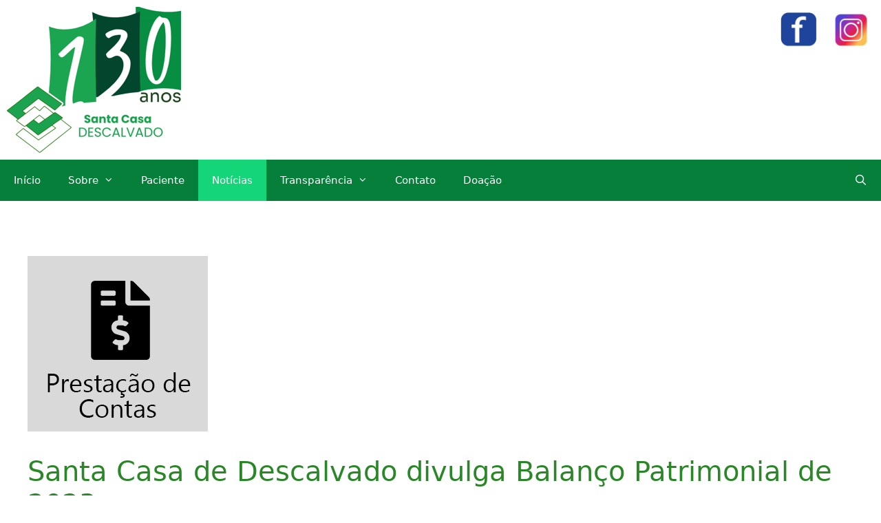

--- FILE ---
content_type: text/html; charset=UTF-8
request_url: https://santacasadedescalvado.com.br/santa-casa-de-descalvado-divulga-balanco-patrimonial-de-2023/
body_size: 14284
content:
<!DOCTYPE html>
<html lang="pt-BR" xmlns:fb="https://www.facebook.com/2008/fbml" xmlns:addthis="https://www.addthis.com/help/api-spec" >
<head>
	<meta charset="UTF-8">
	<title>Santa Casa de Descalvado divulga Balanço Patrimonial de 2023 &#8211; Santa Casa Descalvado</title>
<meta name='robots' content='max-image-preview:large' />
	<style>img:is([sizes="auto" i], [sizes^="auto," i]) { contain-intrinsic-size: 3000px 1500px }</style>
	<meta name="viewport" content="width=device-width, initial-scale=1"><link rel='dns-prefetch' href='//s7.addthis.com' />
<link rel="alternate" type="application/rss+xml" title="Feed para Santa Casa Descalvado &raquo;" href="https://santacasadedescalvado.com.br/feed/" />
<link rel="alternate" type="application/rss+xml" title="Feed de comentários para Santa Casa Descalvado &raquo;" href="https://santacasadedescalvado.com.br/comments/feed/" />
<link rel="alternate" type="application/rss+xml" title="Feed de comentários para Santa Casa Descalvado &raquo; Santa Casa de Descalvado divulga Balanço Patrimonial de 2023" href="https://santacasadedescalvado.com.br/santa-casa-de-descalvado-divulga-balanco-patrimonial-de-2023/feed/" />
		<!-- This site uses the Google Analytics by ExactMetrics plugin v7.12.1 - Using Analytics tracking - https://www.exactmetrics.com/ -->
		<!-- Note: ExactMetrics is not currently configured on this site. The site owner needs to authenticate with Google Analytics in the ExactMetrics settings panel. -->
					<!-- No UA code set -->
				<!-- / Google Analytics by ExactMetrics -->
		<script>
window._wpemojiSettings = {"baseUrl":"https:\/\/s.w.org\/images\/core\/emoji\/16.0.1\/72x72\/","ext":".png","svgUrl":"https:\/\/s.w.org\/images\/core\/emoji\/16.0.1\/svg\/","svgExt":".svg","source":{"concatemoji":"https:\/\/santacasadedescalvado.com.br\/wp-includes\/js\/wp-emoji-release.min.js?ver=6.8.3"}};
/*! This file is auto-generated */
!function(s,n){var o,i,e;function c(e){try{var t={supportTests:e,timestamp:(new Date).valueOf()};sessionStorage.setItem(o,JSON.stringify(t))}catch(e){}}function p(e,t,n){e.clearRect(0,0,e.canvas.width,e.canvas.height),e.fillText(t,0,0);var t=new Uint32Array(e.getImageData(0,0,e.canvas.width,e.canvas.height).data),a=(e.clearRect(0,0,e.canvas.width,e.canvas.height),e.fillText(n,0,0),new Uint32Array(e.getImageData(0,0,e.canvas.width,e.canvas.height).data));return t.every(function(e,t){return e===a[t]})}function u(e,t){e.clearRect(0,0,e.canvas.width,e.canvas.height),e.fillText(t,0,0);for(var n=e.getImageData(16,16,1,1),a=0;a<n.data.length;a++)if(0!==n.data[a])return!1;return!0}function f(e,t,n,a){switch(t){case"flag":return n(e,"\ud83c\udff3\ufe0f\u200d\u26a7\ufe0f","\ud83c\udff3\ufe0f\u200b\u26a7\ufe0f")?!1:!n(e,"\ud83c\udde8\ud83c\uddf6","\ud83c\udde8\u200b\ud83c\uddf6")&&!n(e,"\ud83c\udff4\udb40\udc67\udb40\udc62\udb40\udc65\udb40\udc6e\udb40\udc67\udb40\udc7f","\ud83c\udff4\u200b\udb40\udc67\u200b\udb40\udc62\u200b\udb40\udc65\u200b\udb40\udc6e\u200b\udb40\udc67\u200b\udb40\udc7f");case"emoji":return!a(e,"\ud83e\udedf")}return!1}function g(e,t,n,a){var r="undefined"!=typeof WorkerGlobalScope&&self instanceof WorkerGlobalScope?new OffscreenCanvas(300,150):s.createElement("canvas"),o=r.getContext("2d",{willReadFrequently:!0}),i=(o.textBaseline="top",o.font="600 32px Arial",{});return e.forEach(function(e){i[e]=t(o,e,n,a)}),i}function t(e){var t=s.createElement("script");t.src=e,t.defer=!0,s.head.appendChild(t)}"undefined"!=typeof Promise&&(o="wpEmojiSettingsSupports",i=["flag","emoji"],n.supports={everything:!0,everythingExceptFlag:!0},e=new Promise(function(e){s.addEventListener("DOMContentLoaded",e,{once:!0})}),new Promise(function(t){var n=function(){try{var e=JSON.parse(sessionStorage.getItem(o));if("object"==typeof e&&"number"==typeof e.timestamp&&(new Date).valueOf()<e.timestamp+604800&&"object"==typeof e.supportTests)return e.supportTests}catch(e){}return null}();if(!n){if("undefined"!=typeof Worker&&"undefined"!=typeof OffscreenCanvas&&"undefined"!=typeof URL&&URL.createObjectURL&&"undefined"!=typeof Blob)try{var e="postMessage("+g.toString()+"("+[JSON.stringify(i),f.toString(),p.toString(),u.toString()].join(",")+"));",a=new Blob([e],{type:"text/javascript"}),r=new Worker(URL.createObjectURL(a),{name:"wpTestEmojiSupports"});return void(r.onmessage=function(e){c(n=e.data),r.terminate(),t(n)})}catch(e){}c(n=g(i,f,p,u))}t(n)}).then(function(e){for(var t in e)n.supports[t]=e[t],n.supports.everything=n.supports.everything&&n.supports[t],"flag"!==t&&(n.supports.everythingExceptFlag=n.supports.everythingExceptFlag&&n.supports[t]);n.supports.everythingExceptFlag=n.supports.everythingExceptFlag&&!n.supports.flag,n.DOMReady=!1,n.readyCallback=function(){n.DOMReady=!0}}).then(function(){return e}).then(function(){var e;n.supports.everything||(n.readyCallback(),(e=n.source||{}).concatemoji?t(e.concatemoji):e.wpemoji&&e.twemoji&&(t(e.twemoji),t(e.wpemoji)))}))}((window,document),window._wpemojiSettings);
</script>
<link rel='stylesheet' id='twb-open-sans-css' href='https://fonts.googleapis.com/css?family=Open+Sans%3A300%2C400%2C500%2C600%2C700%2C800&#038;display=swap&#038;ver=6.8.3' media='all' />
<link rel='stylesheet' id='twb-global-css' href='https://santacasadedescalvado.com.br/wp-content/plugins/form-maker/booster/assets/css/global.css?ver=1.0.0' media='all' />
<style id='wp-emoji-styles-inline-css'>

	img.wp-smiley, img.emoji {
		display: inline !important;
		border: none !important;
		box-shadow: none !important;
		height: 1em !important;
		width: 1em !important;
		margin: 0 0.07em !important;
		vertical-align: -0.1em !important;
		background: none !important;
		padding: 0 !important;
	}
</style>
<link rel='stylesheet' id='wp-block-library-css' href='https://santacasadedescalvado.com.br/wp-includes/css/dist/block-library/style.min.css?ver=6.8.3' media='all' />
<style id='classic-theme-styles-inline-css'>
/*! This file is auto-generated */
.wp-block-button__link{color:#fff;background-color:#32373c;border-radius:9999px;box-shadow:none;text-decoration:none;padding:calc(.667em + 2px) calc(1.333em + 2px);font-size:1.125em}.wp-block-file__button{background:#32373c;color:#fff;text-decoration:none}
</style>
<style id='global-styles-inline-css'>
:root{--wp--preset--aspect-ratio--square: 1;--wp--preset--aspect-ratio--4-3: 4/3;--wp--preset--aspect-ratio--3-4: 3/4;--wp--preset--aspect-ratio--3-2: 3/2;--wp--preset--aspect-ratio--2-3: 2/3;--wp--preset--aspect-ratio--16-9: 16/9;--wp--preset--aspect-ratio--9-16: 9/16;--wp--preset--color--black: #000000;--wp--preset--color--cyan-bluish-gray: #abb8c3;--wp--preset--color--white: #ffffff;--wp--preset--color--pale-pink: #f78da7;--wp--preset--color--vivid-red: #cf2e2e;--wp--preset--color--luminous-vivid-orange: #ff6900;--wp--preset--color--luminous-vivid-amber: #fcb900;--wp--preset--color--light-green-cyan: #7bdcb5;--wp--preset--color--vivid-green-cyan: #00d084;--wp--preset--color--pale-cyan-blue: #8ed1fc;--wp--preset--color--vivid-cyan-blue: #0693e3;--wp--preset--color--vivid-purple: #9b51e0;--wp--preset--color--contrast: var(--contrast);--wp--preset--color--contrast-2: var(--contrast-2);--wp--preset--color--contrast-3: var(--contrast-3);--wp--preset--color--base: var(--base);--wp--preset--color--base-2: var(--base-2);--wp--preset--color--base-3: var(--base-3);--wp--preset--color--accent: var(--accent);--wp--preset--gradient--vivid-cyan-blue-to-vivid-purple: linear-gradient(135deg,rgba(6,147,227,1) 0%,rgb(155,81,224) 100%);--wp--preset--gradient--light-green-cyan-to-vivid-green-cyan: linear-gradient(135deg,rgb(122,220,180) 0%,rgb(0,208,130) 100%);--wp--preset--gradient--luminous-vivid-amber-to-luminous-vivid-orange: linear-gradient(135deg,rgba(252,185,0,1) 0%,rgba(255,105,0,1) 100%);--wp--preset--gradient--luminous-vivid-orange-to-vivid-red: linear-gradient(135deg,rgba(255,105,0,1) 0%,rgb(207,46,46) 100%);--wp--preset--gradient--very-light-gray-to-cyan-bluish-gray: linear-gradient(135deg,rgb(238,238,238) 0%,rgb(169,184,195) 100%);--wp--preset--gradient--cool-to-warm-spectrum: linear-gradient(135deg,rgb(74,234,220) 0%,rgb(151,120,209) 20%,rgb(207,42,186) 40%,rgb(238,44,130) 60%,rgb(251,105,98) 80%,rgb(254,248,76) 100%);--wp--preset--gradient--blush-light-purple: linear-gradient(135deg,rgb(255,206,236) 0%,rgb(152,150,240) 100%);--wp--preset--gradient--blush-bordeaux: linear-gradient(135deg,rgb(254,205,165) 0%,rgb(254,45,45) 50%,rgb(107,0,62) 100%);--wp--preset--gradient--luminous-dusk: linear-gradient(135deg,rgb(255,203,112) 0%,rgb(199,81,192) 50%,rgb(65,88,208) 100%);--wp--preset--gradient--pale-ocean: linear-gradient(135deg,rgb(255,245,203) 0%,rgb(182,227,212) 50%,rgb(51,167,181) 100%);--wp--preset--gradient--electric-grass: linear-gradient(135deg,rgb(202,248,128) 0%,rgb(113,206,126) 100%);--wp--preset--gradient--midnight: linear-gradient(135deg,rgb(2,3,129) 0%,rgb(40,116,252) 100%);--wp--preset--font-size--small: 13px;--wp--preset--font-size--medium: 20px;--wp--preset--font-size--large: 36px;--wp--preset--font-size--x-large: 42px;--wp--preset--spacing--20: 0.44rem;--wp--preset--spacing--30: 0.67rem;--wp--preset--spacing--40: 1rem;--wp--preset--spacing--50: 1.5rem;--wp--preset--spacing--60: 2.25rem;--wp--preset--spacing--70: 3.38rem;--wp--preset--spacing--80: 5.06rem;--wp--preset--shadow--natural: 6px 6px 9px rgba(0, 0, 0, 0.2);--wp--preset--shadow--deep: 12px 12px 50px rgba(0, 0, 0, 0.4);--wp--preset--shadow--sharp: 6px 6px 0px rgba(0, 0, 0, 0.2);--wp--preset--shadow--outlined: 6px 6px 0px -3px rgba(255, 255, 255, 1), 6px 6px rgba(0, 0, 0, 1);--wp--preset--shadow--crisp: 6px 6px 0px rgba(0, 0, 0, 1);}:where(.is-layout-flex){gap: 0.5em;}:where(.is-layout-grid){gap: 0.5em;}body .is-layout-flex{display: flex;}.is-layout-flex{flex-wrap: wrap;align-items: center;}.is-layout-flex > :is(*, div){margin: 0;}body .is-layout-grid{display: grid;}.is-layout-grid > :is(*, div){margin: 0;}:where(.wp-block-columns.is-layout-flex){gap: 2em;}:where(.wp-block-columns.is-layout-grid){gap: 2em;}:where(.wp-block-post-template.is-layout-flex){gap: 1.25em;}:where(.wp-block-post-template.is-layout-grid){gap: 1.25em;}.has-black-color{color: var(--wp--preset--color--black) !important;}.has-cyan-bluish-gray-color{color: var(--wp--preset--color--cyan-bluish-gray) !important;}.has-white-color{color: var(--wp--preset--color--white) !important;}.has-pale-pink-color{color: var(--wp--preset--color--pale-pink) !important;}.has-vivid-red-color{color: var(--wp--preset--color--vivid-red) !important;}.has-luminous-vivid-orange-color{color: var(--wp--preset--color--luminous-vivid-orange) !important;}.has-luminous-vivid-amber-color{color: var(--wp--preset--color--luminous-vivid-amber) !important;}.has-light-green-cyan-color{color: var(--wp--preset--color--light-green-cyan) !important;}.has-vivid-green-cyan-color{color: var(--wp--preset--color--vivid-green-cyan) !important;}.has-pale-cyan-blue-color{color: var(--wp--preset--color--pale-cyan-blue) !important;}.has-vivid-cyan-blue-color{color: var(--wp--preset--color--vivid-cyan-blue) !important;}.has-vivid-purple-color{color: var(--wp--preset--color--vivid-purple) !important;}.has-black-background-color{background-color: var(--wp--preset--color--black) !important;}.has-cyan-bluish-gray-background-color{background-color: var(--wp--preset--color--cyan-bluish-gray) !important;}.has-white-background-color{background-color: var(--wp--preset--color--white) !important;}.has-pale-pink-background-color{background-color: var(--wp--preset--color--pale-pink) !important;}.has-vivid-red-background-color{background-color: var(--wp--preset--color--vivid-red) !important;}.has-luminous-vivid-orange-background-color{background-color: var(--wp--preset--color--luminous-vivid-orange) !important;}.has-luminous-vivid-amber-background-color{background-color: var(--wp--preset--color--luminous-vivid-amber) !important;}.has-light-green-cyan-background-color{background-color: var(--wp--preset--color--light-green-cyan) !important;}.has-vivid-green-cyan-background-color{background-color: var(--wp--preset--color--vivid-green-cyan) !important;}.has-pale-cyan-blue-background-color{background-color: var(--wp--preset--color--pale-cyan-blue) !important;}.has-vivid-cyan-blue-background-color{background-color: var(--wp--preset--color--vivid-cyan-blue) !important;}.has-vivid-purple-background-color{background-color: var(--wp--preset--color--vivid-purple) !important;}.has-black-border-color{border-color: var(--wp--preset--color--black) !important;}.has-cyan-bluish-gray-border-color{border-color: var(--wp--preset--color--cyan-bluish-gray) !important;}.has-white-border-color{border-color: var(--wp--preset--color--white) !important;}.has-pale-pink-border-color{border-color: var(--wp--preset--color--pale-pink) !important;}.has-vivid-red-border-color{border-color: var(--wp--preset--color--vivid-red) !important;}.has-luminous-vivid-orange-border-color{border-color: var(--wp--preset--color--luminous-vivid-orange) !important;}.has-luminous-vivid-amber-border-color{border-color: var(--wp--preset--color--luminous-vivid-amber) !important;}.has-light-green-cyan-border-color{border-color: var(--wp--preset--color--light-green-cyan) !important;}.has-vivid-green-cyan-border-color{border-color: var(--wp--preset--color--vivid-green-cyan) !important;}.has-pale-cyan-blue-border-color{border-color: var(--wp--preset--color--pale-cyan-blue) !important;}.has-vivid-cyan-blue-border-color{border-color: var(--wp--preset--color--vivid-cyan-blue) !important;}.has-vivid-purple-border-color{border-color: var(--wp--preset--color--vivid-purple) !important;}.has-vivid-cyan-blue-to-vivid-purple-gradient-background{background: var(--wp--preset--gradient--vivid-cyan-blue-to-vivid-purple) !important;}.has-light-green-cyan-to-vivid-green-cyan-gradient-background{background: var(--wp--preset--gradient--light-green-cyan-to-vivid-green-cyan) !important;}.has-luminous-vivid-amber-to-luminous-vivid-orange-gradient-background{background: var(--wp--preset--gradient--luminous-vivid-amber-to-luminous-vivid-orange) !important;}.has-luminous-vivid-orange-to-vivid-red-gradient-background{background: var(--wp--preset--gradient--luminous-vivid-orange-to-vivid-red) !important;}.has-very-light-gray-to-cyan-bluish-gray-gradient-background{background: var(--wp--preset--gradient--very-light-gray-to-cyan-bluish-gray) !important;}.has-cool-to-warm-spectrum-gradient-background{background: var(--wp--preset--gradient--cool-to-warm-spectrum) !important;}.has-blush-light-purple-gradient-background{background: var(--wp--preset--gradient--blush-light-purple) !important;}.has-blush-bordeaux-gradient-background{background: var(--wp--preset--gradient--blush-bordeaux) !important;}.has-luminous-dusk-gradient-background{background: var(--wp--preset--gradient--luminous-dusk) !important;}.has-pale-ocean-gradient-background{background: var(--wp--preset--gradient--pale-ocean) !important;}.has-electric-grass-gradient-background{background: var(--wp--preset--gradient--electric-grass) !important;}.has-midnight-gradient-background{background: var(--wp--preset--gradient--midnight) !important;}.has-small-font-size{font-size: var(--wp--preset--font-size--small) !important;}.has-medium-font-size{font-size: var(--wp--preset--font-size--medium) !important;}.has-large-font-size{font-size: var(--wp--preset--font-size--large) !important;}.has-x-large-font-size{font-size: var(--wp--preset--font-size--x-large) !important;}
:where(.wp-block-post-template.is-layout-flex){gap: 1.25em;}:where(.wp-block-post-template.is-layout-grid){gap: 1.25em;}
:where(.wp-block-columns.is-layout-flex){gap: 2em;}:where(.wp-block-columns.is-layout-grid){gap: 2em;}
:root :where(.wp-block-pullquote){font-size: 1.5em;line-height: 1.6;}
</style>
<link rel='stylesheet' id='generate-style-grid-css' href='https://santacasadedescalvado.com.br/wp-content/themes/generatepress/assets/css/unsemantic-grid.min.css?ver=3.6.0' media='all' />
<link rel='stylesheet' id='generate-style-css' href='https://santacasadedescalvado.com.br/wp-content/themes/generatepress/assets/css/style.min.css?ver=3.6.0' media='all' />
<style id='generate-style-inline-css'>
body{background-color:var(--base-3);color:#2a8728;}a{color:#117700;}a:hover, a:focus, a:active{color:#00842c;}body .grid-container{max-width:2000px;}.wp-block-group__inner-container{max-width:2000px;margin-left:auto;margin-right:auto;}.site-header .header-image{width:1200px;}.generate-back-to-top{font-size:20px;border-radius:3px;position:fixed;bottom:30px;right:30px;line-height:40px;width:40px;text-align:center;z-index:10;transition:opacity 300ms ease-in-out;opacity:0.1;transform:translateY(1000px);}.generate-back-to-top__show{opacity:1;transform:translateY(0);}.navigation-search{position:absolute;left:-99999px;pointer-events:none;visibility:hidden;z-index:20;width:100%;top:0;transition:opacity 100ms ease-in-out;opacity:0;}.navigation-search.nav-search-active{left:0;right:0;pointer-events:auto;visibility:visible;opacity:1;}.navigation-search input[type="search"]{outline:0;border:0;vertical-align:bottom;line-height:1;opacity:0.9;width:100%;z-index:20;border-radius:0;-webkit-appearance:none;height:60px;}.navigation-search input::-ms-clear{display:none;width:0;height:0;}.navigation-search input::-ms-reveal{display:none;width:0;height:0;}.navigation-search input::-webkit-search-decoration, .navigation-search input::-webkit-search-cancel-button, .navigation-search input::-webkit-search-results-button, .navigation-search input::-webkit-search-results-decoration{display:none;}.main-navigation li.search-item{z-index:21;}li.search-item.active{transition:opacity 100ms ease-in-out;}.nav-left-sidebar .main-navigation li.search-item.active,.nav-right-sidebar .main-navigation li.search-item.active{width:auto;display:inline-block;float:right;}.gen-sidebar-nav .navigation-search{top:auto;bottom:0;}:root{--contrast:#222222;--contrast-2:#575760;--contrast-3:#b2b2be;--base:#f0f0f0;--base-2:#f7f8f9;--base-3:#ffffff;--accent:#1e73be;}:root .has-contrast-color{color:var(--contrast);}:root .has-contrast-background-color{background-color:var(--contrast);}:root .has-contrast-2-color{color:var(--contrast-2);}:root .has-contrast-2-background-color{background-color:var(--contrast-2);}:root .has-contrast-3-color{color:var(--contrast-3);}:root .has-contrast-3-background-color{background-color:var(--contrast-3);}:root .has-base-color{color:var(--base);}:root .has-base-background-color{background-color:var(--base);}:root .has-base-2-color{color:var(--base-2);}:root .has-base-2-background-color{background-color:var(--base-2);}:root .has-base-3-color{color:var(--base-3);}:root .has-base-3-background-color{background-color:var(--base-3);}:root .has-accent-color{color:var(--accent);}:root .has-accent-background-color{background-color:var(--accent);}body, button, input, select, textarea{font-family:-apple-system, system-ui, BlinkMacSystemFont, "Segoe UI", Helvetica, Arial, sans-serif, "Apple Color Emoji", "Segoe UI Emoji", "Segoe UI Symbol";}body{line-height:1.5;}.entry-content > [class*="wp-block-"]:not(:last-child):not(.wp-block-heading){margin-bottom:1.5em;}.main-navigation .main-nav ul ul li a{font-size:14px;}.sidebar .widget, .footer-widgets .widget{font-size:17px;}h1{font-weight:300;font-size:40px;}h2{font-weight:300;font-size:30px;}h3{font-size:20px;}h4{font-size:inherit;}h5{font-size:inherit;}@media (max-width:768px){.main-title{font-size:30px;}h1{font-size:30px;}h2{font-size:25px;}}.top-bar{background-color:var(--base-3);}.top-bar a{color:#ffffff;}.top-bar a:hover{color:#303030;}.site-header{background-color:var(--base-3);color:#3a3a3a;}.site-header a{color:#3a3a3a;}.main-title a,.main-title a:hover{color:#222222;}.site-description{color:#757575;}.main-navigation,.main-navigation ul ul{background-color:#067f3a;}.main-navigation .main-nav ul li a, .main-navigation .menu-toggle, .main-navigation .menu-bar-items{color:#ffffff;}.main-navigation .main-nav ul li:not([class*="current-menu-"]):hover > a, .main-navigation .main-nav ul li:not([class*="current-menu-"]):focus > a, .main-navigation .main-nav ul li.sfHover:not([class*="current-menu-"]) > a, .main-navigation .menu-bar-item:hover > a, .main-navigation .menu-bar-item.sfHover > a{color:#ffffff;background-color:#14d578;}button.menu-toggle:hover,button.menu-toggle:focus,.main-navigation .mobile-bar-items a,.main-navigation .mobile-bar-items a:hover,.main-navigation .mobile-bar-items a:focus{color:#ffffff;}.main-navigation .main-nav ul li[class*="current-menu-"] > a{color:#ffffff;background-color:#14d578;}.navigation-search input[type="search"],.navigation-search input[type="search"]:active, .navigation-search input[type="search"]:focus, .main-navigation .main-nav ul li.search-item.active > a, .main-navigation .menu-bar-items .search-item.active > a{color:#ffffff;background-color:#14d578;}.main-navigation ul ul{background-color:#067f3a;}.main-navigation .main-nav ul ul li a{color:#ffffff;}.main-navigation .main-nav ul ul li:not([class*="current-menu-"]):hover > a,.main-navigation .main-nav ul ul li:not([class*="current-menu-"]):focus > a, .main-navigation .main-nav ul ul li.sfHover:not([class*="current-menu-"]) > a{color:#ffffff;background-color:#14d578;}.main-navigation .main-nav ul ul li[class*="current-menu-"] > a{color:#ffffff;background-color:#14d578;}.separate-containers .inside-article, .separate-containers .comments-area, .separate-containers .page-header, .one-container .container, .separate-containers .paging-navigation, .inside-page-header{background-color:#ffffff;}.entry-meta{color:#595959;}.entry-meta a{color:#595959;}.entry-meta a:hover{color:#1e73be;}.sidebar .widget{background-color:var(--base-3);}.sidebar .widget .widget-title{color:#000000;}.footer-widgets{background-color:#ffffff;}.footer-widgets .widget-title{color:#000000;}.site-info{color:#ffffff;background-color:#047137;}.site-info a{color:#ffffff;}.site-info a:hover{color:#606060;}.footer-bar .widget_nav_menu .current-menu-item a{color:#606060;}input[type="text"],input[type="email"],input[type="url"],input[type="password"],input[type="search"],input[type="tel"],input[type="number"],textarea,select{color:#666666;background-color:#fafafa;border-color:#cccccc;}input[type="text"]:focus,input[type="email"]:focus,input[type="url"]:focus,input[type="password"]:focus,input[type="search"]:focus,input[type="tel"]:focus,input[type="number"]:focus,textarea:focus,select:focus{color:#666666;background-color:#ffffff;border-color:#bfbfbf;}button,html input[type="button"],input[type="reset"],input[type="submit"],a.button,a.wp-block-button__link:not(.has-background){color:#ffffff;background-color:#098d35;}button:hover,html input[type="button"]:hover,input[type="reset"]:hover,input[type="submit"]:hover,a.button:hover,button:focus,html input[type="button"]:focus,input[type="reset"]:focus,input[type="submit"]:focus,a.button:focus,a.wp-block-button__link:not(.has-background):active,a.wp-block-button__link:not(.has-background):focus,a.wp-block-button__link:not(.has-background):hover{color:#ffffff;background-color:#3f3f3f;}a.generate-back-to-top{background-color:rgba(0,0,0,0.4);color:#ffffff;}a.generate-back-to-top:hover,a.generate-back-to-top:focus{background-color:rgba(0,0,0,0.6);color:#ffffff;}:root{--gp-search-modal-bg-color:var(--base-3);--gp-search-modal-text-color:var(--contrast);--gp-search-modal-overlay-bg-color:rgba(0,0,0,0.2);}@media (max-width:768px){.main-navigation .menu-bar-item:hover > a, .main-navigation .menu-bar-item.sfHover > a{background:none;color:#ffffff;}}.inside-top-bar{padding:10px;}.site-main .wp-block-group__inner-container{padding:40px;}.entry-content .alignwide, body:not(.no-sidebar) .entry-content .alignfull{margin-left:-40px;width:calc(100% + 80px);max-width:calc(100% + 80px);}.container.grid-container{max-width:2080px;}.rtl .menu-item-has-children .dropdown-menu-toggle{padding-left:20px;}.rtl .main-navigation .main-nav ul li.menu-item-has-children > a{padding-right:20px;}.site-info{padding:20px;}@media (max-width:768px){.separate-containers .inside-article, .separate-containers .comments-area, .separate-containers .page-header, .separate-containers .paging-navigation, .one-container .site-content, .inside-page-header{padding:30px;}.site-main .wp-block-group__inner-container{padding:30px;}.site-info{padding-right:10px;padding-left:10px;}.entry-content .alignwide, body:not(.no-sidebar) .entry-content .alignfull{margin-left:-30px;width:calc(100% + 60px);max-width:calc(100% + 60px);}}/* End cached CSS */@media (max-width:768px){.main-navigation .menu-toggle,.main-navigation .mobile-bar-items,.sidebar-nav-mobile:not(#sticky-placeholder){display:block;}.main-navigation ul,.gen-sidebar-nav{display:none;}[class*="nav-float-"] .site-header .inside-header > *{float:none;clear:both;}}
</style>
<link rel='stylesheet' id='generate-mobile-style-css' href='https://santacasadedescalvado.com.br/wp-content/themes/generatepress/assets/css/mobile.min.css?ver=3.6.0' media='all' />
<link rel='stylesheet' id='generate-font-icons-css' href='https://santacasadedescalvado.com.br/wp-content/themes/generatepress/assets/css/components/font-icons.min.css?ver=3.6.0' media='all' />
<link rel='stylesheet' id='addthis_all_pages-css' href='https://santacasadedescalvado.com.br/wp-content/plugins/addthis/frontend/build/addthis_wordpress_public.min.css?ver=6.8.3' media='all' />
<script src="https://santacasadedescalvado.com.br/wp-includes/js/jquery/jquery.min.js?ver=3.7.1" id="jquery-core-js"></script>
<script src="https://santacasadedescalvado.com.br/wp-includes/js/jquery/jquery-migrate.min.js?ver=3.4.1" id="jquery-migrate-js"></script>
<script src="https://santacasadedescalvado.com.br/wp-content/plugins/form-maker/booster/assets/js/circle-progress.js?ver=1.2.2" id="twb-circle-js"></script>
<script id="twb-global-js-extra">
var twb = {"nonce":"42329dcaea","ajax_url":"https:\/\/santacasadedescalvado.com.br\/wp-admin\/admin-ajax.php","plugin_url":"https:\/\/santacasadedescalvado.com.br\/wp-content\/plugins\/form-maker\/booster","href":"https:\/\/santacasadedescalvado.com.br\/wp-admin\/admin.php?page=twb_form-maker"};
var twb = {"nonce":"42329dcaea","ajax_url":"https:\/\/santacasadedescalvado.com.br\/wp-admin\/admin-ajax.php","plugin_url":"https:\/\/santacasadedescalvado.com.br\/wp-content\/plugins\/form-maker\/booster","href":"https:\/\/santacasadedescalvado.com.br\/wp-admin\/admin.php?page=twb_form-maker"};
</script>
<script src="https://santacasadedescalvado.com.br/wp-content/plugins/form-maker/booster/assets/js/global.js?ver=1.0.0" id="twb-global-js"></script>
<script src="https://s7.addthis.com/js/300/addthis_widget.js?ver=6.8.3#pubid=wp-b9a6aa393dea035577e5f94365b99425" id="addthis_widget-js"></script>
<link rel="https://api.w.org/" href="https://santacasadedescalvado.com.br/wp-json/" /><link rel="alternate" title="JSON" type="application/json" href="https://santacasadedescalvado.com.br/wp-json/wp/v2/posts/1800" /><link rel="EditURI" type="application/rsd+xml" title="RSD" href="https://santacasadedescalvado.com.br/xmlrpc.php?rsd" />
<meta name="generator" content="WordPress 6.8.3" />
<link rel="canonical" href="https://santacasadedescalvado.com.br/santa-casa-de-descalvado-divulga-balanco-patrimonial-de-2023/" />
<link rel='shortlink' href='https://santacasadedescalvado.com.br/?p=1800' />
<link rel="alternate" title="oEmbed (JSON)" type="application/json+oembed" href="https://santacasadedescalvado.com.br/wp-json/oembed/1.0/embed?url=https%3A%2F%2Fsantacasadedescalvado.com.br%2Fsanta-casa-de-descalvado-divulga-balanco-patrimonial-de-2023%2F" />
<link rel="alternate" title="oEmbed (XML)" type="text/xml+oembed" href="https://santacasadedescalvado.com.br/wp-json/oembed/1.0/embed?url=https%3A%2F%2Fsantacasadedescalvado.com.br%2Fsanta-casa-de-descalvado-divulga-balanco-patrimonial-de-2023%2F&#038;format=xml" />
<link rel="pingback" href="https://santacasadedescalvado.com.br/xmlrpc.php">
<meta name="generator" content="Elementor 3.11.2; settings: css_print_method-external, google_font-enabled, font_display-auto">
<script data-cfasync="false" type="text/javascript">if (window.addthis_product === undefined) { window.addthis_product = "wpp"; } if (window.wp_product_version === undefined) { window.wp_product_version = "wpp-6.2.7"; } if (window.addthis_share === undefined) { window.addthis_share = {}; } if (window.addthis_config === undefined) { window.addthis_config = {"data_track_clickback":true,"ignore_server_config":true,"ui_atversion":300}; } if (window.addthis_layers === undefined) { window.addthis_layers = {}; } if (window.addthis_layers_tools === undefined) { window.addthis_layers_tools = [{"responsiveshare":{"numPreferredServices":3,"counts":"none","size":"16px","style":"responsive","shareCountThreshold":0,"services":"facebook,twitter,email,addthis","elements":".addthis_inline_share_toolbox_2xkk,.at-below-post","id":"responsiveshare"}}]; } else { window.addthis_layers_tools.push({"responsiveshare":{"numPreferredServices":3,"counts":"none","size":"16px","style":"responsive","shareCountThreshold":0,"services":"facebook,twitter,email,addthis","elements":".addthis_inline_share_toolbox_2xkk,.at-below-post","id":"responsiveshare"}});  } if (window.addthis_plugin_info === undefined) { window.addthis_plugin_info = {"info_status":"enabled","cms_name":"WordPress","plugin_name":"Share Buttons by AddThis","plugin_version":"6.2.7","plugin_mode":"WordPress","anonymous_profile_id":"wp-b9a6aa393dea035577e5f94365b99425","page_info":{"template":"posts","post_type":["post","page","e-landing-page"]},"sharing_enabled_on_post_via_metabox":false}; } 
                    (function() {
                      var first_load_interval_id = setInterval(function () {
                        if (typeof window.addthis !== 'undefined') {
                          window.clearInterval(first_load_interval_id);
                          if (typeof window.addthis_layers !== 'undefined' && Object.getOwnPropertyNames(window.addthis_layers).length > 0) {
                            window.addthis.layers(window.addthis_layers);
                          }
                          if (Array.isArray(window.addthis_layers_tools)) {
                            for (i = 0; i < window.addthis_layers_tools.length; i++) {
                              window.addthis.layers(window.addthis_layers_tools[i]);
                            }
                          }
                        }
                     },1000)
                    }());
                </script><link rel="icon" href="https://santacasadedescalvado.com.br/wp-content/uploads/2016/10/cropped-cropped-cropped-cropped-Untitled-1-2-1-150x150.png" sizes="32x32" />
<link rel="icon" href="https://santacasadedescalvado.com.br/wp-content/uploads/2016/10/cropped-cropped-cropped-cropped-Untitled-1-2-1.png" sizes="192x192" />
<link rel="apple-touch-icon" href="https://santacasadedescalvado.com.br/wp-content/uploads/2016/10/cropped-cropped-cropped-cropped-Untitled-1-2-1.png" />
<meta name="msapplication-TileImage" content="https://santacasadedescalvado.com.br/wp-content/uploads/2016/10/cropped-cropped-cropped-cropped-Untitled-1-2-1.png" />
</head>

<body class="wp-singular post-template-default single single-post postid-1800 single-format-standard wp-embed-responsive wp-theme-generatepress no-sidebar nav-above-header one-container contained-header active-footer-widgets-2 nav-search-enabled nav-aligned-left header-aligned-left dropdown-hover featured-image-active elementor-default elementor-kit-1437" itemtype="https://schema.org/Blog" itemscope>
	<a class="screen-reader-text skip-link" href="#content" title="Pular para o conteúdo">Pular para o conteúdo</a>		<div class="top-bar top-bar-align-left">
			<div class="inside-top-bar">
				<aside id="block-151" class="widget inner-padding widget_block widget_media_image">
<figure class="wp-block-image size-full"><img fetchpriority="high" decoding="async" width="253" height="212" src="https://santacasadedescalvado.com.br/wp-content/uploads/2025/08/logo130.png" alt="" class="wp-image-1833"/></figure>
</aside><aside id="block-156" class="widget inner-padding widget_block widget_media_image">
<figure class="wp-block-image size-large is-resized"><a href="https://www.instagram.com/santacasadedescalvado/"><img decoding="async" src="https://santacasadedescalvado.com.br/wp-content/uploads/2025/08/2227-1-600x600.jpg" alt="" class="wp-image-1838" width="67" height="67" srcset="https://santacasadedescalvado.com.br/wp-content/uploads/2025/08/2227-1-600x600.jpg 600w, https://santacasadedescalvado.com.br/wp-content/uploads/2025/08/2227-1-300x300.jpg 300w, https://santacasadedescalvado.com.br/wp-content/uploads/2025/08/2227-1-150x150.jpg 150w, https://santacasadedescalvado.com.br/wp-content/uploads/2025/08/2227-1-768x768.jpg 768w, https://santacasadedescalvado.com.br/wp-content/uploads/2025/08/2227-1.jpg 1200w" sizes="(max-width: 67px) 100vw, 67px" /></a></figure>
</aside><aside id="block-162" class="widget inner-padding widget_block widget_media_image"></aside><aside id="block-161" class="widget inner-padding widget_block widget_media_image">
<figure class="wp-block-image size-full is-resized"><a href="https://www.facebook.com/santacasadescalvado/"><img decoding="async" src="http://santacasadedescalvado.com.br/wp-content/uploads/2025/08/pngtree-facebook-logo-facebook-icon-png-image_3566127.png" alt="" class="wp-image-1840" width="67" height="67" srcset="https://santacasadedescalvado.com.br/wp-content/uploads/2025/08/pngtree-facebook-logo-facebook-icon-png-image_3566127.png 360w, https://santacasadedescalvado.com.br/wp-content/uploads/2025/08/pngtree-facebook-logo-facebook-icon-png-image_3566127-300x300.png 300w, https://santacasadedescalvado.com.br/wp-content/uploads/2025/08/pngtree-facebook-logo-facebook-icon-png-image_3566127-150x150.png 150w" sizes="(max-width: 67px) 100vw, 67px" /></a></figure>
</aside>			</div>
		</div>
				<nav class="main-navigation grid-container grid-parent sub-menu-right" id="site-navigation" aria-label="Primary"  itemtype="https://schema.org/SiteNavigationElement" itemscope>
			<div class="inside-navigation grid-container grid-parent">
				<form method="get" class="search-form navigation-search" action="https://santacasadedescalvado.com.br/">
					<input type="search" class="search-field" value="" name="s" title="Pesquisar" />
				</form>		<div class="mobile-bar-items">
						<span class="search-item">
				<a aria-label="Abrir barra de pesquisa" href="#">
									</a>
			</span>
		</div>
						<button class="menu-toggle" aria-controls="primary-menu" aria-expanded="false">
					<span class="mobile-menu">Menu</span>				</button>
				<div id="primary-menu" class="main-nav"><ul id="menu-menu" class=" menu sf-menu"><li id="menu-item-1369" class="menu-item menu-item-type-custom menu-item-object-custom menu-item-1369"><a href="http://www.santacasadedescalvado.com.br">Início</a></li>
<li id="menu-item-7" class="menu-item menu-item-type-custom menu-item-object-custom menu-item-has-children menu-item-7"><a>Sobre<span role="presentation" class="dropdown-menu-toggle"></span></a>
<ul class="sub-menu">
	<li id="menu-item-210" class="menu-item menu-item-type-post_type menu-item-object-page menu-item-210"><a href="https://santacasadedescalvado.com.br/nosso-compromisso/">Nosso Compromisso</a></li>
	<li id="menu-item-36" class="menu-item menu-item-type-post_type menu-item-object-page menu-item-36"><a href="https://santacasadedescalvado.com.br/sobre-a-santa-casa/">História</a></li>
	<li id="menu-item-108" class="menu-item menu-item-type-post_type menu-item-object-page menu-item-108"><a href="https://santacasadedescalvado.com.br/provedoria/">Provedoria</a></li>
	<li id="menu-item-520" class="menu-item menu-item-type-post_type menu-item-object-page menu-item-520"><a href="https://santacasadedescalvado.com.br/mesa-administrativa-2/">Mesa Administrativa</a></li>
</ul>
</li>
<li id="menu-item-546" class="menu-item menu-item-type-post_type menu-item-object-page menu-item-546"><a href="https://santacasadedescalvado.com.br/paciente-2/">Paciente</a></li>
<li id="menu-item-127" class="menu-item menu-item-type-taxonomy menu-item-object-category current-post-ancestor current-menu-parent current-post-parent menu-item-127"><a href="https://santacasadedescalvado.com.br/category/noticias/">Notícias</a></li>
<li id="menu-item-156" class="menu-item menu-item-type-post_type menu-item-object-page menu-item-has-children menu-item-156"><a href="https://santacasadedescalvado.com.br/transparencia/">Transparência<span role="presentation" class="dropdown-menu-toggle"></span></a>
<ul class="sub-menu">
	<li id="menu-item-415" class="menu-item menu-item-type-post_type menu-item-object-page menu-item-has-children menu-item-415"><a href="https://santacasadedescalvado.com.br/prestacao-de-contas/">Prestação de Contas<span role="presentation" class="dropdown-menu-toggle"></span></a>
	<ul class="sub-menu">
		<li id="menu-item-416" class="menu-item menu-item-type-post_type menu-item-object-page menu-item-416"><a href="https://santacasadedescalvado.com.br/2016-2/">Exercício 2016</a></li>
		<li id="menu-item-423" class="menu-item menu-item-type-post_type menu-item-object-page menu-item-423"><a href="https://santacasadedescalvado.com.br/exercicio-2017/">Exercício 2017</a></li>
		<li id="menu-item-1135" class="menu-item menu-item-type-custom menu-item-object-custom menu-item-1135"><a href="https://drive.google.com/drive/folders/1FGsLmB1Hs8p4xUylAP0ly0uEfiCkFOxA?usp=sharing">A_Partir_2018</a></li>
	</ul>
</li>
	<li id="menu-item-428" class="menu-item menu-item-type-post_type menu-item-object-page menu-item-has-children menu-item-428"><a href="https://santacasadedescalvado.com.br/convenio/">Convênios<span role="presentation" class="dropdown-menu-toggle"></span></a>
	<ul class="sub-menu">
		<li id="menu-item-1136" class="menu-item menu-item-type-custom menu-item-object-custom menu-item-1136"><a href="https://drive.google.com/drive/folders/1vjo25VKIlArTyHSQ6QBQbuyvmP9rXoDw?usp=sharing">A_Partir_2020</a></li>
		<li id="menu-item-1006" class="menu-item menu-item-type-post_type menu-item-object-page menu-item-1006"><a href="https://santacasadedescalvado.com.br/2019-2/">2019</a></li>
		<li id="menu-item-1008" class="menu-item menu-item-type-post_type menu-item-object-page menu-item-1008"><a href="https://santacasadedescalvado.com.br/2018-2/">2018</a></li>
	</ul>
</li>
	<li id="menu-item-438" class="menu-item menu-item-type-post_type menu-item-object-page menu-item-has-children menu-item-438"><a href="https://santacasadedescalvado.com.br/regulamentacoes/">Regulamentações<span role="presentation" class="dropdown-menu-toggle"></span></a>
	<ul class="sub-menu">
		<li id="menu-item-440" class="menu-item menu-item-type-custom menu-item-object-custom menu-item-440"><a target="_blank" href="http://santacasadedescalvado.com.br/wp-content/uploads/2020/10/REGULAMENTO-DE-COMPRAS.pdf">Compras</a></li>
		<li id="menu-item-1083" class="menu-item menu-item-type-custom menu-item-object-custom menu-item-1083"><a href="https://drive.google.com/drive/folders/1gWJuyYmcQTXtvqWYxwnA2A7QlPmNnpLA?usp=sharing">Editais</a></li>
		<li id="menu-item-441" class="menu-item menu-item-type-custom menu-item-object-custom menu-item-441"><a target="_blank" href="http://santacasadedescalvado.com.br/wp-content/uploads/2018/05/RECRUTAMENTO-E-SELEÇÃO-DE-PESSOAL.pdf">Recrutamento</a></li>
	</ul>
</li>
	<li id="menu-item-439" class="menu-item menu-item-type-custom menu-item-object-custom menu-item-439"><a target="_blank" href="https://drive.google.com/file/d/10YxsxBLeHUADcv7yezsHYoCgq9ARdC16/view?usp=sharing">Estatuto</a></li>
	<li id="menu-item-556" class="menu-item menu-item-type-custom menu-item-object-custom menu-item-556"><a href="https://drive.google.com/drive/folders/1eB4DK6MER40aWNj1eOfzNi7tLEv9zh9J?usp=sharing">Documentos</a></li>
	<li id="menu-item-1708" class="menu-item menu-item-type-post_type menu-item-object-page menu-item-has-children menu-item-1708"><a href="https://santacasadedescalvado.com.br/lgpd/">LGPD<span role="presentation" class="dropdown-menu-toggle"></span></a>
	<ul class="sub-menu">
		<li id="menu-item-1711" class="menu-item menu-item-type-post_type menu-item-object-page menu-item-1711"><a href="https://santacasadedescalvado.com.br/politica-de-privacidade/">Política de Privacidade</a></li>
		<li id="menu-item-1712" class="menu-item menu-item-type-custom menu-item-object-custom menu-item-1712"><a href="https://app.podium.com.br/forms/2435a013-039f-492d-952c-9bd11a2132c7">Fale Com Nosso DPO</a></li>
	</ul>
</li>
</ul>
</li>
<li id="menu-item-147" class="menu-item menu-item-type-post_type menu-item-object-page menu-item-147"><a href="https://santacasadedescalvado.com.br/contato/">Contato</a></li>
<li id="menu-item-489" class="menu-item menu-item-type-post_type menu-item-object-page menu-item-489"><a href="https://santacasadedescalvado.com.br/doacao-2/">Doação</a></li>
<li class="search-item menu-item-align-right"><a aria-label="Abrir barra de pesquisa" href="#"></a></li></ul></div>			</div>
		</nav>
				<header class="site-header grid-container grid-parent" id="masthead" aria-label="Site"  itemtype="https://schema.org/WPHeader" itemscope>
			<div class="inside-header">
							<div class="header-widget">
				<aside id="block-149" class="widget inner-padding widget_block">
<ul class="wp-block-social-links is-style-pill-shape is-layout-flex wp-block-social-links-is-layout-flex"></ul>
</aside>			</div>
						</div>
		</header>
		
	<div class="site grid-container container hfeed grid-parent" id="page">
				<div class="site-content" id="content">
			
	<div class="content-area grid-parent mobile-grid-100 grid-100 tablet-grid-100" id="primary">
		<main class="site-main" id="main">
			
<article id="post-1800" class="post-1800 post type-post status-publish format-standard has-post-thumbnail hentry category-noticias" itemtype="https://schema.org/CreativeWork" itemscope>
	<div class="inside-article">
				<div class="featured-image page-header-image-single grid-container grid-parent">
			<img width="262" height="255" src="https://santacasadedescalvado.com.br/wp-content/uploads/2024/04/image.png" class="attachment-full size-full wp-post-image" alt="" itemprop="image" decoding="async" />		</div>
					<header class="entry-header">
				<h1 class="entry-title" itemprop="headline">Santa Casa de Descalvado divulga Balanço Patrimonial de 2023</h1>		<div class="entry-meta">
			<span class="posted-on"><time class="entry-date published" datetime="2024-04-30T17:50:09-03:00" itemprop="datePublished">30 de abril de 2024</time></span> <span class="byline">Por <span class="author vcard" itemprop="author" itemtype="https://schema.org/Person" itemscope><a class="url fn n" href="https://santacasadedescalvado.com.br/author/santacasa/" title="Ver todos os posts por santacasa" rel="author" itemprop="url"><span class="author-name" itemprop="name">santacasa</span></a></span></span> 		</div>
					</header>
			
		<div class="entry-content" itemprop="text">
			<div class="at-above-post addthis_tool" data-url="https://santacasadedescalvado.com.br/santa-casa-de-descalvado-divulga-balanco-patrimonial-de-2023/"></div>
<p>A Santa Casa de Descalvado tem o prazer de anunciar a divulgação de seu Balanço Patrimonial referente ao exercício fiscal de 2023.</p>
<p>O Balanço Patrimonial, um documento de transparência e prestação de contas, oferece uma visão abrangente da saúde financeira e operacional da instituição ao longo do último ano. Apresentando detalhes sobre ativos, passivos e patrimônio líquido, este relatório é um reflexo do compromisso da Santa Casa de Descalvado com a gestão responsável e eficiente dos recursos.</p>
<p>O Balanço Patrimonial de 2023 reflete os esforços contínuos da instituição para fornecer cuidados de saúde de qualidade, investir em infraestrutura, tecnologia e no desenvolvimento de equipes capacitadas para atender às necessidades da comunidade.</p>
<p>Para mais detalhes sobre o Balanço Patrimonial de 2023 da Santa Casa de Descalvado, os interessados podem acessar o documento completo em nosso<a href="https://drive.google.com/drive/folders/1g0LWF9lqySRES4tPtPqYdzVGZO-ZLvlR?usp=sharing">  PORTAL DA TRANSFERÊNCIA (Clique Aqui) </a>  ou entrar em contato com o Departamento de Comunicação para quaisquer esclarecimentos adicionais.</p>
<p>A Santa Casa de Descalvado reafirma seu compromisso com a transparência e a responsabilidade financeira e agradece a confiança da comunidade local e dos stakeholders no apoio contínuo às suas iniciativas.</p>
<p>Assessoria de Imprensa</p>
<!-- AddThis Advanced Settings above via filter on the_content --><!-- AddThis Advanced Settings below via filter on the_content --><!-- AddThis Advanced Settings generic via filter on the_content --><!-- AddThis Share Buttons above via filter on the_content --><!-- AddThis Share Buttons below via filter on the_content --><div class="at-below-post addthis_tool" data-url="https://santacasadedescalvado.com.br/santa-casa-de-descalvado-divulga-balanco-patrimonial-de-2023/"></div><!-- AddThis Share Buttons generic via filter on the_content -->		</div>

				<footer class="entry-meta" aria-label="Entry meta">
			<span class="cat-links"><span class="screen-reader-text">Categorias </span><a href="https://santacasadedescalvado.com.br/category/noticias/" rel="category tag">Notícias</a></span> 		<nav id="nav-below" class="post-navigation" aria-label="Posts">
			<div class="nav-previous"><span class="prev"><a href="https://santacasadedescalvado.com.br/edital-de-convocacao/" rel="prev">EDITAL DE CONVOCAÇÃO</a></span></div><div class="nav-next"><span class="next"><a href="https://santacasadedescalvado.com.br/edital-de-convocacao-2/" rel="next">EDITAL DE CONVOCAÇÃO</a></span></div>		</nav>
				</footer>
			</div>
</article>
		</main>
	</div>

	
	</div>
</div>


<div class="site-footer">
			<footer class="site-info" aria-label="Site"  itemtype="https://schema.org/WPFooter" itemscope>
			<div class="inside-site-info">
								<div class="copyright-bar">
					<span class="copyright">&copy; 2026 Santa Casa Descalvado</span> &bull; Built with <a href="https://generatepress.com" itemprop="url">GeneratePress</a>				</div>
			</div>
		</footer>
		</div>

<a title="Voltar ao topo" aria-label="Voltar ao topo" rel="nofollow" href="#" class="generate-back-to-top" data-scroll-speed="400" data-start-scroll="300" role="button">
					
				</a><script type="speculationrules">
{"prefetch":[{"source":"document","where":{"and":[{"href_matches":"\/*"},{"not":{"href_matches":["\/wp-*.php","\/wp-admin\/*","\/wp-content\/uploads\/*","\/wp-content\/*","\/wp-content\/plugins\/*","\/wp-content\/themes\/generatepress\/*","\/*\\?(.+)"]}},{"not":{"selector_matches":"a[rel~=\"nofollow\"]"}},{"not":{"selector_matches":".no-prefetch, .no-prefetch a"}}]},"eagerness":"conservative"}]}
</script>
<script id="generate-a11y">
!function(){"use strict";if("querySelector"in document&&"addEventListener"in window){var e=document.body;e.addEventListener("pointerdown",(function(){e.classList.add("using-mouse")}),{passive:!0}),e.addEventListener("keydown",(function(){e.classList.remove("using-mouse")}),{passive:!0})}}();
</script>
<!--[if lte IE 11]>
<script src="https://santacasadedescalvado.com.br/wp-content/themes/generatepress/assets/js/classList.min.js?ver=3.6.0" id="generate-classlist-js"></script>
<![endif]-->
<script id="generate-menu-js-before">
var generatepressMenu = {"toggleOpenedSubMenus":true,"openSubMenuLabel":"Open Sub-Menu","closeSubMenuLabel":"Close Sub-Menu"};
</script>
<script src="https://santacasadedescalvado.com.br/wp-content/themes/generatepress/assets/js/menu.min.js?ver=3.6.0" id="generate-menu-js"></script>
<script id="generate-navigation-search-js-before">
var generatepressNavSearch = {"open":"Abrir barra de pesquisa","close":"Fechar barra de pesquisa"};
</script>
<script src="https://santacasadedescalvado.com.br/wp-content/themes/generatepress/assets/js/navigation-search.min.js?ver=3.6.0" id="generate-navigation-search-js"></script>
<script id="generate-back-to-top-js-before">
var generatepressBackToTop = {"smooth":true};
</script>
<script src="https://santacasadedescalvado.com.br/wp-content/themes/generatepress/assets/js/back-to-top.min.js?ver=3.6.0" id="generate-back-to-top-js"></script>

</body>
</html>
